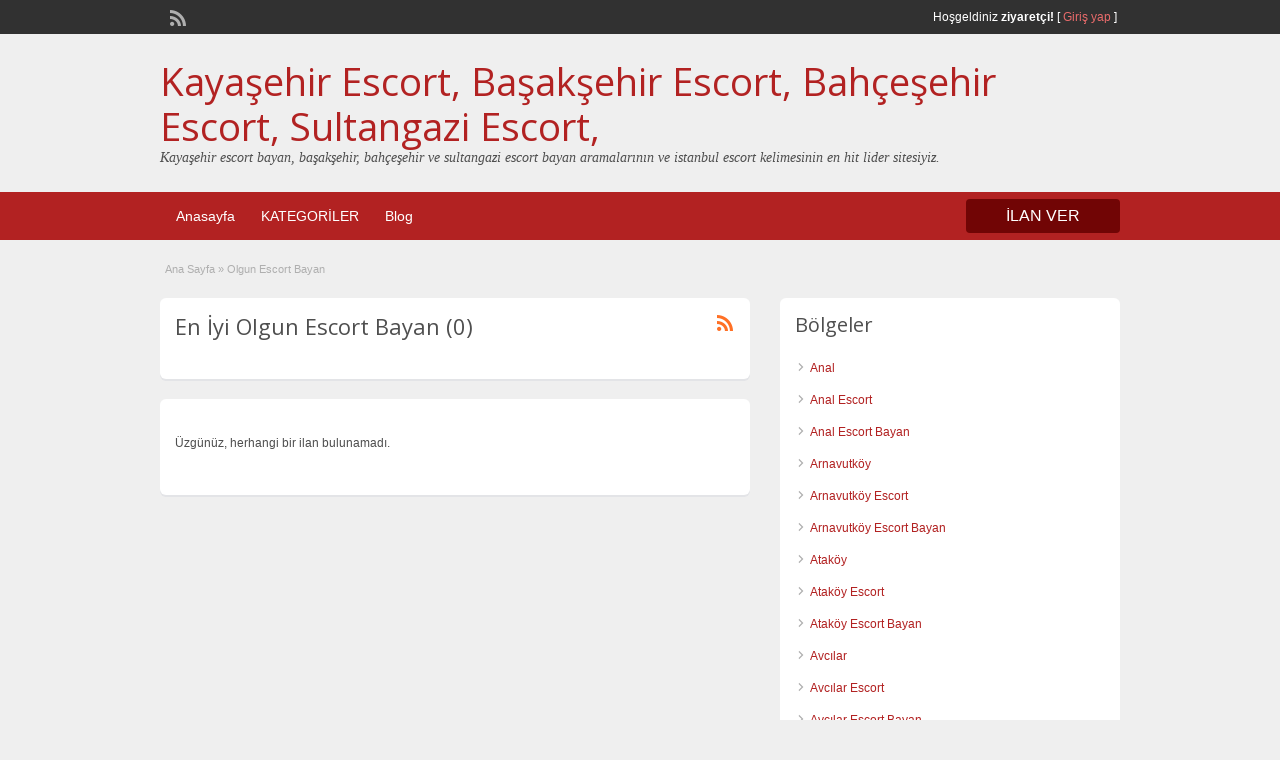

--- FILE ---
content_type: text/html; charset=UTF-8
request_url: http://www.istanbulenphotos.com/escort-kategori/olgun-escort-bayan/
body_size: 8576
content:
<!DOCTYPE html>
<html lang="tr-TR">
<head>
	<meta charset="UTF-8">
	<meta name="viewport" content="width=device-width, initial-scale=1">
	<link rel="profile" href="http://gmpg.org/xfn/11">
	<meta name="google" value="notranslate"/>
    <meta name="robots" content="index, follow" />
	<title>Olgun Escort Bayan | Kayaşehir Escort, Başakşehir Escort, Bahçeşehir Escort, Sultangazi Escort,</title>

	
<!-- All in One SEO Pack 2.6 by Michael Torbert of Semper Fi Web Design[284,326] -->
<!-- /all in one seo pack -->
<link rel='dns-prefetch' href='//fonts.googleapis.com' />
<link rel='dns-prefetch' href='//s.w.org' />
<link rel="alternate" type="application/rss+xml" title="Kayaşehir Escort, Başakşehir Escort, Bahçeşehir Escort, Sultangazi Escort, &raquo; beslemesi" href="http://www.istanbulenphotos.com/feed/" />
<link rel="alternate" type="application/rss+xml" title="Kayaşehir Escort, Başakşehir Escort, Bahçeşehir Escort, Sultangazi Escort, &raquo; yorum beslemesi" href="http://www.istanbulenphotos.com/comments/feed/" />
<link rel="alternate" type="application/rss+xml" title="Kayaşehir Escort, Başakşehir Escort, Bahçeşehir Escort, Sultangazi Escort, &raquo; Olgun Escort Bayan Category beslemesi" href="http://www.istanbulenphotos.com/escort-kategori/olgun-escort-bayan/feed/" />
		<script type="text/javascript">
			window._wpemojiSettings = {"baseUrl":"https:\/\/s.w.org\/images\/core\/emoji\/11\/72x72\/","ext":".png","svgUrl":"https:\/\/s.w.org\/images\/core\/emoji\/11\/svg\/","svgExt":".svg","source":{"concatemoji":"http:\/\/www.istanbulenphotos.com\/wp-includes\/js\/wp-emoji-release.min.js?ver=4.9.26"}};
			!function(e,a,t){var n,r,o,i=a.createElement("canvas"),p=i.getContext&&i.getContext("2d");function s(e,t){var a=String.fromCharCode;p.clearRect(0,0,i.width,i.height),p.fillText(a.apply(this,e),0,0);e=i.toDataURL();return p.clearRect(0,0,i.width,i.height),p.fillText(a.apply(this,t),0,0),e===i.toDataURL()}function c(e){var t=a.createElement("script");t.src=e,t.defer=t.type="text/javascript",a.getElementsByTagName("head")[0].appendChild(t)}for(o=Array("flag","emoji"),t.supports={everything:!0,everythingExceptFlag:!0},r=0;r<o.length;r++)t.supports[o[r]]=function(e){if(!p||!p.fillText)return!1;switch(p.textBaseline="top",p.font="600 32px Arial",e){case"flag":return s([55356,56826,55356,56819],[55356,56826,8203,55356,56819])?!1:!s([55356,57332,56128,56423,56128,56418,56128,56421,56128,56430,56128,56423,56128,56447],[55356,57332,8203,56128,56423,8203,56128,56418,8203,56128,56421,8203,56128,56430,8203,56128,56423,8203,56128,56447]);case"emoji":return!s([55358,56760,9792,65039],[55358,56760,8203,9792,65039])}return!1}(o[r]),t.supports.everything=t.supports.everything&&t.supports[o[r]],"flag"!==o[r]&&(t.supports.everythingExceptFlag=t.supports.everythingExceptFlag&&t.supports[o[r]]);t.supports.everythingExceptFlag=t.supports.everythingExceptFlag&&!t.supports.flag,t.DOMReady=!1,t.readyCallback=function(){t.DOMReady=!0},t.supports.everything||(n=function(){t.readyCallback()},a.addEventListener?(a.addEventListener("DOMContentLoaded",n,!1),e.addEventListener("load",n,!1)):(e.attachEvent("onload",n),a.attachEvent("onreadystatechange",function(){"complete"===a.readyState&&t.readyCallback()})),(n=t.source||{}).concatemoji?c(n.concatemoji):n.wpemoji&&n.twemoji&&(c(n.twemoji),c(n.wpemoji)))}(window,document,window._wpemojiSettings);
		</script>
		<style type="text/css">
img.wp-smiley,
img.emoji {
	display: inline !important;
	border: none !important;
	box-shadow: none !important;
	height: 1em !important;
	width: 1em !important;
	margin: 0 .07em !important;
	vertical-align: -0.1em !important;
	background: none !important;
	padding: 0 !important;
}
</style>
<link rel='stylesheet' id='jquery-ui-style-css'  href='http://www.istanbulenphotos.com/wp-content/themes/classipress/framework/styles/jquery-ui/jquery-ui.min.css?ver=1.11.2' type='text/css' media='all' />
<link rel='stylesheet' id='at-main-css'  href='http://www.istanbulenphotos.com/wp-content/themes/classipress/style.css?ver=3.6.0' type='text/css' media='all' />
<link rel='stylesheet' id='at-color-css'  href='http://www.istanbulenphotos.com/wp-content/themes/classipress/styles/red.css?ver=3.6.0' type='text/css' media='all' />
<!--[if IE 7]>
<link rel='stylesheet' id='at-ie7-css'  href='http://www.istanbulenphotos.com/wp-content/themes/classipress/styles/ie7.css?ver=3.6.0' type='text/css' media='all' />
<![endif]-->
<!--[if IE 8]>
<link rel='stylesheet' id='at-ie8-css'  href='http://www.istanbulenphotos.com/wp-content/themes/classipress/styles/ie8.css?ver=3.6.0' type='text/css' media='all' />
<![endif]-->
<link rel='stylesheet' id='dashicons-css'  href='http://www.istanbulenphotos.com/wp-includes/css/dashicons.min.css?ver=4.9.26' type='text/css' media='all' />
<link rel='stylesheet' id='open-sans-css'  href='https://fonts.googleapis.com/css?family=Open+Sans%3A300italic%2C400italic%2C600italic%2C300%2C400%2C600&#038;subset=latin%2Clatin-ext&#038;ver=4.9.26' type='text/css' media='all' />
<script type='text/javascript'>
/* <![CDATA[ */
var AppThemes = {"ajaxurl":"\/wp-admin\/admin-ajax.php","current_url":"http:\/\/www.istanbulenphotos.com\/escort-kategori\/olgun-escort-bayan\/"};
/* ]]> */
</script>
<script type='text/javascript' src='http://www.istanbulenphotos.com/wp-includes/js/jquery/jquery.js?ver=1.12.4'></script>
<script type='text/javascript' src='http://www.istanbulenphotos.com/wp-includes/js/jquery/jquery-migrate.min.js?ver=1.4.1'></script>
<script type='text/javascript' src='http://www.istanbulenphotos.com/wp-content/themes/classipress/includes/js/tinynav.min.js?ver=1.1'></script>
<script type='text/javascript' src='http://www.istanbulenphotos.com/wp-content/themes/classipress/theme-framework/js/footable/jquery.footable.min.js?ver=2.0.3'></script>
<script type='text/javascript'>
/* <![CDATA[ */
var classipress_params = {"appTaxTag":"ad_tag","require_images":"","ad_parent_posting":"yes","ad_currency":"$","currency_position":"left","home_url":"http:\/\/www.istanbulenphotos.com\/","ajax_url":"\/wp-admin\/admin-ajax.php","nonce":"b488144871","text_processing":"\u0130\u015fleniyor...","text_require_images":"Please upload at least one image.","text_before_delete_ad":"Bu ilan\u0131 silmek istedi\u011finize emin misiniz?","text_mobile_navigation":"Y\u00f6n","loader":"http:\/\/www.istanbulenphotos.com\/wp-content\/themes\/classipress\/images\/loader.gif","listing_id":"0"};
/* ]]> */
</script>
<script type='text/javascript' src='http://www.istanbulenphotos.com/wp-content/themes/classipress/includes/js/theme-scripts.min.js?ver=3.6.0'></script>
<link rel='https://api.w.org/' href='http://www.istanbulenphotos.com/wp-json/' />
<link rel="EditURI" type="application/rsd+xml" title="RSD" href="http://www.istanbulenphotos.com/xmlrpc.php?rsd" />
<link rel="wlwmanifest" type="application/wlwmanifest+xml" href="http://www.istanbulenphotos.com/wp-includes/wlwmanifest.xml" /> 
<meta name="generator" content="WordPress 4.9.26" />
<link rel="shortcut icon" href="http://www.istanbulenphotos.com/wp-content/themes/classipress/images/favicon.ico" />

	<meta name="generator" content="ClassiPress 3.6.0" />
<link rel="alternate" type="application/rss+xml" title="RSS 2.0" href="http://www.istanbulenphotos.com/feed/?post_type=ad_listing">
<meta property="og:type" content="website" />
<meta property="og:locale" content="tr_TR" />
<meta property="og:site_name" content="Kayaşehir Escort, Başakşehir Escort, Bahçeşehir Escort, Sultangazi Escort," />
<meta property="og:image" content="http://www.istanbulenphotos.com/wp-content/themes/classipress/images/cp_logo_black.png" />
<meta property="og:url" content="http://www.istanbulenphotos.com/escort-kategori/olgun-escort-bayan/" />
<meta property="og:title" content="Olgun Escort Bayan" />
	<style type="text/css" id="cp-header-css">
			#logo h1 a,
		#logo h1 a:hover,
		#logo .description {
			color: ##666666;
		}
		
	</style>
	
    <style type="text/css">

		
					.content a:not(.cp-fixed-color):not(.selectBox) { color: #b22222; }
			#easyTooltip { background: #b22222; }
			.tags span { background: #b22222; }
			span.colour { color: #b22222; }
			.tags span:before { border-color: transparent #b22222 transparent transparent; }
		
					.header_top { background: #313131;  }
		
					.header_top .header_top_res p a { color: #e86b6b; }
		
					.header_top .header_top_res p { color: #ffffff;  }
		
		
					.header_menu, .footer_menu { background: #b22222; }
			ol.progtrckr li.progtrckr-done, ol.progtrckr li.progtrckr-todo { border-bottom-color: #b22222; }
		
					.btn_orange, .pages a, .pages span, .btn-topsearch, .tab-dashboard ul.tabnavig li a, .tab-dashboard ul.tabnavig li a.selected, .reports_form input[type="submit"] { color: #ffffff; }
		
					.btn_orange, .pages a, .pages span, .btn-topsearch,	.reports_form input[type="submit"] { background: #710505; }
			.tab-dashboard ul.tabnavig li a.selected { border-bottom: 1px solid #710505;background: #710505; }
			.tab-dashboard ul.tabnavig li a { background:  rgba(113, 5, 5, 0.6) ; }
			ol.progtrckr li.progtrckr-done:before { background: #710505; }
		
					.footer { background: #313131; }
		
					.footer_main_res div.column { color: #d05959; }
		
					.footer_main_res div.column h1, .footer_main_res div.column h2, .footer_main_res div.column h3 { color: #ffffff; }
		
					.footer_main_res div.column a, .footer_main_res div.column ul li a { color: #d07373; }
		
					.footer_main_res { width: 940px; }
			@media screen and (max-width: 860px) {
				.footer_main_res {
					width: 100%;
					overflow: hidden;
				}
				#footer .inner {
					float: left;
					width: 95%;
				}
			}
		
					.footer_main_res div.column { width: 200px; }
			@media screen and (max-width: 860px) {
				.footer_main_res div.column {
					float: left;
					width: 95%;
				}
			}
		
	</style>
</head>

<body class="archive tax-ad_cat term-olgun-escort-bayan term-145">

	
	<div class="container">

		
				
<div class="header">

	<div class="header_top">

		<div class="header_top_res">

			<p>
				
			Hoşgeldiniz <strong>ziyaretçi!</strong> [

			
			<a href="http://www.istanbulenphotos.com/login/">Giriş yap</a> ]&nbsp;

		
				<a href="http://www.istanbulenphotos.com/feed/?post_type=ad_listing" class="dashicons-before srvicon rss-icon" target="_blank" title="RSS Akışı"></a>

				
							</p>

		</div><!-- /header_top_res -->

	</div><!-- /header_top -->


	<div class="header_main">

		<div class="header_main_bg">

			<div class="header_main_res">

				<div id="logo">

											<h1 class="site-title">
							<a href="http://www.istanbulenphotos.com/" title="Kayaşehir Escort, Başakşehir Escort, Bahçeşehir Escort, Sultangazi Escort," rel="home">
								Kayaşehir Escort, Başakşehir Escort, Bahçeşehir Escort, Sultangazi Escort,							</a>
						</h1>
																<div class="description">Kayaşehir escort bayan, başakşehir, bahçeşehir ve sultangazi escort bayan aramalarının ve istanbul escort kelimesinin en hit lider sitesiyiz.</div>
					
				</div><!-- /logo -->

				<div class="adblock">
									</div><!-- /adblock -->

				<div class="clr"></div>

			</div><!-- /header_main_res -->

		</div><!-- /header_main_bg -->

	</div><!-- /header_main -->


	<div class="header_menu">

		<div class="header_menu_res">

			<ul id="menu-header" class="menu"><li id="menu-item-24" class="menu-item menu-item-type-custom menu-item-object-custom menu-item-home menu-item-24"><a href="http://www.istanbulenphotos.com/">Anasayfa</a></li>
<li id="menu-item-25" class="menu-item menu-item-type-post_type menu-item-object-page menu-item-25"><a href="http://www.istanbulenphotos.com/categories/">KATEGORİLER</a><div class="adv_categories" id="adv_categories"><div class="catcol first"><ul class="maincat-list"><li class="maincat cat-item-121"><a href="http://www.istanbulenphotos.com/escort-kategori/anal/" title="">Anal</a>  </li>
<li class="maincat cat-item-120"><a href="http://www.istanbulenphotos.com/escort-kategori/anal-escort/" title="">Anal Escort</a>  </li>
<li class="maincat cat-item-122"><a href="http://www.istanbulenphotos.com/escort-kategori/anal-escort-bayan/" title="">Anal Escort Bayan</a>  </li>
<li class="maincat cat-item-9"><a href="http://www.istanbulenphotos.com/escort-kategori/arnavutkoy/" title="">Arnavutköy</a>  </li>
<li class="maincat cat-item-2"><a href="http://www.istanbulenphotos.com/escort-kategori/arnavutkoy-escort/" title="">Arnavutköy Escort</a>  </li>
<li class="maincat cat-item-8"><a href="http://www.istanbulenphotos.com/escort-kategori/arnavutkoy-escort-bayan/" title="">Arnavutköy Escort Bayan</a>  </li>
<li class="maincat cat-item-124"><a href="http://www.istanbulenphotos.com/escort-kategori/atakoy/" title="">Ataköy</a>  </li>
<li class="maincat cat-item-125"><a href="http://www.istanbulenphotos.com/escort-kategori/atakoy-escort/" title="">Ataköy Escort</a>  </li>
<li class="maincat cat-item-127"><a href="http://www.istanbulenphotos.com/escort-kategori/atakoy-escort-bayan/" title="">Ataköy Escort Bayan</a>  </li>
<li class="maincat cat-item-11"><a href="http://www.istanbulenphotos.com/escort-kategori/avcilar/" title="">Avcılar</a>  </li>
<li class="maincat cat-item-12"><a href="http://www.istanbulenphotos.com/escort-kategori/avcilar-escort/" title="">Avcılar Escort</a>  </li>
<li class="maincat cat-item-14"><a href="http://www.istanbulenphotos.com/escort-kategori/avcilar-escort-bayan/" title="">Avcılar Escort Bayan</a>  </li>
<li class="maincat cat-item-15"><a href="http://www.istanbulenphotos.com/escort-kategori/avcilar-eskort/" title="">Avcılar Eskort</a>  </li>
<li class="maincat cat-item-115"><a href="http://www.istanbulenphotos.com/escort-kategori/avrupa-yakasi/" title="">Avrupa Yakası</a>  </li>
<li class="maincat cat-item-112"><a href="http://www.istanbulenphotos.com/escort-kategori/avrupa-yakasi-escort/" title="">Avrupa Yakası Escort</a>  </li>
<li class="maincat cat-item-114"><a href="http://www.istanbulenphotos.com/escort-kategori/avrupa-yakasi-escort-bayan/" title="">Avrupa Yakası Escort Bayan</a>  </li>
<li class="maincat cat-item-20"><a href="http://www.istanbulenphotos.com/escort-kategori/bagcilar/" title="">Bağcılar</a>  </li>
<li class="maincat cat-item-17"><a href="http://www.istanbulenphotos.com/escort-kategori/bagcilar-escort/" title="">Bağcılar Escort</a>  </li>
<li class="maincat cat-item-19"><a href="http://www.istanbulenphotos.com/escort-kategori/bagcilar-escort-bayan/" title="">Bağcılar Escort Bayan</a>  </li>
<li class="maincat cat-item-24"><a href="http://www.istanbulenphotos.com/escort-kategori/bahcelievler/" title="">Bahçelievler</a>  </li>
<li class="maincat cat-item-21"><a href="http://www.istanbulenphotos.com/escort-kategori/bahcelievler-escort/" title="">Bahçelievler Escort</a>  </li>
<li class="maincat cat-item-22"><a href="http://www.istanbulenphotos.com/escort-kategori/bahcelievler-escort-bayan/" title="">Bahçelievler Escort Bayan</a>  </li>
<li class="maincat cat-item-83"><a href="http://www.istanbulenphotos.com/escort-kategori/bahcesehir/" title="">Bahçeşehir</a>  </li>
<li class="maincat cat-item-85"><a href="http://www.istanbulenphotos.com/escort-kategori/bahcesehir-escort/" title="">Bahçeşehir Escort</a>  </li>
<li class="maincat cat-item-86"><a href="http://www.istanbulenphotos.com/escort-kategori/bahcesehir-escort-bayan/" title="">Bahçeşehir Escort Bayan</a>  </li>
<li class="maincat cat-item-25"><a href="http://www.istanbulenphotos.com/escort-kategori/bakirkoy/" title="">Bakırköy</a>  </li>
<li class="maincat cat-item-26"><a href="http://www.istanbulenphotos.com/escort-kategori/bakirkoy-escort/" title="">Bakırköy Escort</a>  </li>
<li class="maincat cat-item-27"><a href="http://www.istanbulenphotos.com/escort-kategori/bakirkoy-escort-bayan/" title="">Bakırköy Escort Bayan</a>  </li>
<li class="maincat cat-item-31"><a href="http://www.istanbulenphotos.com/escort-kategori/basaksehir/" title="">Başakşehir</a>  </li>
<li class="maincat cat-item-30"><a href="http://www.istanbulenphotos.com/escort-kategori/basaksehir-escort/" title="">Başakşehir Escort</a>  </li>
<li class="maincat cat-item-32"><a href="http://www.istanbulenphotos.com/escort-kategori/basaksehir-escort-bayan/" title="">Başakşehir Escort Bayan</a>  </li>
<li class="maincat cat-item-33"><a href="http://www.istanbulenphotos.com/escort-kategori/bayrampasa/" title="">Bayrampaşa</a>  </li>
<li class="maincat cat-item-35"><a href="http://www.istanbulenphotos.com/escort-kategori/bayrampasa-escort/" title="">Bayrampaşa Escort</a>  </li>
<li class="maincat cat-item-36"><a href="http://www.istanbulenphotos.com/escort-kategori/bayrampasa-escort-bayan/" title="">Bayrampaşa Escort Bayan</a>  </li>
<li class="maincat cat-item-37"><a href="http://www.istanbulenphotos.com/escort-kategori/besiktas/" title="">Beşiktaş</a>  </li>
<li class="maincat cat-item-40"><a href="http://www.istanbulenphotos.com/escort-kategori/besiktas-escort/" title="">Beşiktaş Escort</a>  </li>
<li class="maincat cat-item-39"><a href="http://www.istanbulenphotos.com/escort-kategori/besiktas-escort-bayan/" title="">Beşiktaş Escort Bayan</a>  </li>
<li class="maincat cat-item-41"><a href="http://www.istanbulenphotos.com/escort-kategori/beylikduzu/" title="">Beylikdüzü</a>  </li>
<li class="maincat cat-item-44"><a href="http://www.istanbulenphotos.com/escort-kategori/beylikduzu-escort/" title="">Beylikdüzü Escort</a>  </li>
<li class="maincat cat-item-43"><a href="http://www.istanbulenphotos.com/escort-kategori/beylikduzu-escort-bayan/" title="">Beylikdüzü Escort Bayan</a>  </li>
<li class="maincat cat-item-45"><a href="http://www.istanbulenphotos.com/escort-kategori/beyoglu/" title="">Beyoğlu</a>  </li>
<li class="maincat cat-item-46"><a href="http://www.istanbulenphotos.com/escort-kategori/beyoglu-escort/" title="">Beyoğlu Escort</a>  </li>
<li class="maincat cat-item-48"><a href="http://www.istanbulenphotos.com/escort-kategori/beyoglu-escort-bayan/" title="">Beyoğlu Escort Bayan</a>  </li>
<li class="maincat cat-item-53"><a href="http://www.istanbulenphotos.com/escort-kategori/buyukcekmece/" title="">Büyükçekmece</a>  </li>
<li class="maincat cat-item-55"><a href="http://www.istanbulenphotos.com/escort-kategori/buyukcekmece-escort/" title="">Büyükçekmece Escort</a>  </li>
<li class="maincat cat-item-56"><a href="http://www.istanbulenphotos.com/escort-kategori/buyukcekmece-escort-bayan/" title="">Büyükçekmece Escort Bayan</a>  </li>
<li class="maincat cat-item-65"><a href="http://www.istanbulenphotos.com/escort-kategori/capa/" title="">Çapa</a>  </li>
<li class="maincat cat-item-66"><a href="http://www.istanbulenphotos.com/escort-kategori/capa-escort/" title="">Çapa Escort</a>  </li>
<li class="maincat cat-item-68"><a href="http://www.istanbulenphotos.com/escort-kategori/capa-escort-bayan/" title="">Çapa Escort Bayan</a>  </li>
<li class="maincat cat-item-123"><a href="http://www.istanbulenphotos.com/escort-kategori/escort-anal/" title="">Escort Anal</a>  </li>
<li class="maincat cat-item-10"><a href="http://www.istanbulenphotos.com/escort-kategori/escort-arnavutkoy/" title="">Escort Arnavutköy</a>  </li>
</ul>
</div><!-- /catcol -->
<div class="catcol"><ul class="maincat-list"><li class="maincat cat-item-126"><a href="http://www.istanbulenphotos.com/escort-kategori/escort-atakoy/" title="">Escort Ataköy</a>  </li>
<li class="maincat cat-item-13"><a href="http://www.istanbulenphotos.com/escort-kategori/escort-avcilar/" title="">Escort Avcılar</a>  </li>
<li class="maincat cat-item-113"><a href="http://www.istanbulenphotos.com/escort-kategori/escort-avrupa-yakasi/" title="">Escort Avrupa Yakası</a>  </li>
<li class="maincat cat-item-18"><a href="http://www.istanbulenphotos.com/escort-kategori/escort-bagcilar/" title="">Escort Bağcılar</a>  </li>
<li class="maincat cat-item-23"><a href="http://www.istanbulenphotos.com/escort-kategori/escort-bahcelievler/" title="">Escort Bahçelievler</a>  </li>
<li class="maincat cat-item-84"><a href="http://www.istanbulenphotos.com/escort-kategori/escort-bahcesehir/" title="">Escort Bahçeşehir</a>  </li>
<li class="maincat cat-item-28"><a href="http://www.istanbulenphotos.com/escort-kategori/escort-bakirkoy/" title="">Escort Bakırköy</a>  </li>
<li class="maincat cat-item-29"><a href="http://www.istanbulenphotos.com/escort-kategori/escort-basaksehir/" title="">Escort Başakşehir</a>  </li>
<li class="maincat cat-item-16"><a href="http://www.istanbulenphotos.com/escort-kategori/escort-bayan/" title="">Escort bayan</a>  </li>
<li class="maincat cat-item-152"><a href="http://www.istanbulenphotos.com/escort-kategori/escort-bayanlar/" title="">Escort Bayanlar</a>  </li>
<li class="maincat cat-item-34"><a href="http://www.istanbulenphotos.com/escort-kategori/escort-bayrampasa/" title="">Escort Bayrampaşa</a>  </li>
<li class="maincat cat-item-38"><a href="http://www.istanbulenphotos.com/escort-kategori/escort-besiktas/" title="">Escort Beşiktaş</a>  </li>
<li class="maincat cat-item-42"><a href="http://www.istanbulenphotos.com/escort-kategori/escort-beylikduzu/" title="">Escort Beylikdüzü</a>  </li>
<li class="maincat cat-item-47"><a href="http://www.istanbulenphotos.com/escort-kategori/escort-beyoglu/" title="">Escort Beyoğlu</a>  </li>
<li class="maincat cat-item-54"><a href="http://www.istanbulenphotos.com/escort-kategori/escort-buyukcekmece/" title="">Escort Büyükçekmece</a>  </li>
<li class="maincat cat-item-67"><a href="http://www.istanbulenphotos.com/escort-kategori/escort-capa/" title="">Escort Çapa</a>  </li>
<li class="maincat cat-item-59"><a href="http://www.istanbulenphotos.com/escort-kategori/escort-esenyurt/" title="">Escort Esenyurt</a>  </li>
<li class="maincat cat-item-62"><a href="http://www.istanbulenphotos.com/escort-kategori/escort-fatih/" title="">Escort Fatih</a>  </li>
<li class="maincat cat-item-71"><a href="http://www.istanbulenphotos.com/escort-kategori/escort-findikzade/" title="">Escort Fındıkzade</a>  </li>
<li class="maincat cat-item-105"><a href="http://www.istanbulenphotos.com/escort-kategori/escort-halkali/" title="">Escort Halkalı</a>  </li>
<li class="maincat cat-item-118"><a href="http://www.istanbulenphotos.com/escort-kategori/escort-istanbul/" title="">Escort İstanbul</a>  </li>
<li class="maincat cat-item-81"><a href="http://www.istanbulenphotos.com/escort-kategori/escort-kayasehir/" title="">Escort Kayaşehir</a>  </li>
<li class="maincat cat-item-132"><a href="http://www.istanbulenphotos.com/escort-kategori/escort-lezbiyen/" title="">Escort Lezbiyen</a>  </li>
<li class="maincat cat-item-97"><a href="http://www.istanbulenphotos.com/escort-kategori/escort-mecidiyekoy/" title="">Escort Mecidiyeköy</a>  </li>
<li class="maincat cat-item-136"><a href="http://www.istanbulenphotos.com/escort-kategori/escort-merter/" title="">Escort Merter</a>  </li>
<li class="maincat cat-item-93"><a href="http://www.istanbulenphotos.com/escort-kategori/escort-nisantasi/" title="">Escort Nişantaşı</a>  </li>
<li class="maincat cat-item-146"><a href="http://www.istanbulenphotos.com/escort-kategori/escort-olgun/" title="">Escort Olgun</a>  </li>
<li class="maincat cat-item-77"><a href="http://www.istanbulenphotos.com/escort-kategori/escort-rus/" title="">Escort Rus</a>  </li>
<li class="maincat cat-item-321"><a href="http://www.istanbulenphotos.com/escort-kategori/escort-sirinevler/" title="">Escort Şirinevler</a>  </li>
<li class="maincat cat-item-101"><a href="http://www.istanbulenphotos.com/escort-kategori/escort-sisli/" title="">Escort Şişli</a>  </li>
<li class="maincat cat-item-89"><a href="http://www.istanbulenphotos.com/escort-kategori/escort-sultangazi/" title="">Escort Sultangazi</a>  </li>
<li class="maincat cat-item-155"><a href="http://www.istanbulenphotos.com/escort-kategori/escort-suriyeli/" title="">Escort Suriyeli</a>  </li>
<li class="maincat cat-item-51"><a href="http://www.istanbulenphotos.com/escort-kategori/escort-taksim/" title="">Escort Taksim</a>  </li>
<li class="maincat cat-item-141"><a href="http://www.istanbulenphotos.com/escort-kategori/escort-yasli/" title="">Escort Yaşlı</a>  </li>
<li class="maincat cat-item-57"><a href="http://www.istanbulenphotos.com/escort-kategori/esenyurt/" title="">Esenyurt</a>  </li>
<li class="maincat cat-item-58"><a href="http://www.istanbulenphotos.com/escort-kategori/esenyurt-escort/" title="">Esenyurt Escort</a>  </li>
<li class="maincat cat-item-60"><a href="http://www.istanbulenphotos.com/escort-kategori/esenyurt-escort-bayan/" title="">Esenyurt Escort Bayan</a>  </li>
<li class="maincat cat-item-61"><a href="http://www.istanbulenphotos.com/escort-kategori/fatih/" title="">Fatih</a>  </li>
<li class="maincat cat-item-64"><a href="http://www.istanbulenphotos.com/escort-kategori/fatih-escort/" title="">Fatih Escort</a>  </li>
<li class="maincat cat-item-63"><a href="http://www.istanbulenphotos.com/escort-kategori/fatih-escort-bayan/" title="">Fatih Escort bayan</a>  </li>
<li class="maincat cat-item-69"><a href="http://www.istanbulenphotos.com/escort-kategori/findikzade/" title="">Fındıkzade</a>  </li>
<li class="maincat cat-item-70"><a href="http://www.istanbulenphotos.com/escort-kategori/findikzade-escort/" title="">Fındıkzade Escort</a>  </li>
<li class="maincat cat-item-72"><a href="http://www.istanbulenphotos.com/escort-kategori/findikzade-escort-bayan/" title="">Fındıkzade Escort Bayan</a>  </li>
<li class="maincat cat-item-103"><a href="http://www.istanbulenphotos.com/escort-kategori/halkali/" title="">Halkalı</a>  </li>
<li class="maincat cat-item-104"><a href="http://www.istanbulenphotos.com/escort-kategori/halkali-escort/" title="">Halkalı Escort</a>  </li>
<li class="maincat cat-item-106"><a href="http://www.istanbulenphotos.com/escort-kategori/halkali-escort-bayan/" title="">Halkalı Escort Bayan</a>  </li>
<li class="maincat cat-item-129"><a href="http://www.istanbulenphotos.com/escort-kategori/ikitelli/" title="">İkitelli</a>  </li>
<li class="maincat cat-item-128"><a href="http://www.istanbulenphotos.com/escort-kategori/ikitelli-escort/" title="">İkitelli Escort</a>  </li>
<li class="maincat cat-item-116"><a href="http://www.istanbulenphotos.com/escort-kategori/istanbul/" title="">İstanbul</a>  </li>
<li class="maincat cat-item-117"><a href="http://www.istanbulenphotos.com/escort-kategori/istanbul-escort/" title="">İstanbul Escort</a>  </li>
<li class="maincat cat-item-119"><a href="http://www.istanbulenphotos.com/escort-kategori/istanbul-escort-bayan/" title="">İstanbul Escort Bayan</a>  </li>
</ul>
</div><!-- /catcol -->
<div class="catcol"><ul class="maincat-list"><li class="maincat cat-item-79"><a href="http://www.istanbulenphotos.com/escort-kategori/kayasehir/" title="">Kayaşehir</a>  </li>
<li class="maincat cat-item-80"><a href="http://www.istanbulenphotos.com/escort-kategori/kayasehir-escort/" title="">Kayaşehir Escort</a>  </li>
<li class="maincat cat-item-82"><a href="http://www.istanbulenphotos.com/escort-kategori/kayasehir-escort-bayan/" title="">Kayaşehir Escort bayan</a>  </li>
<li class="maincat cat-item-130"><a href="http://www.istanbulenphotos.com/escort-kategori/lezbiyen/" title="">Lezbiyen</a>  </li>
<li class="maincat cat-item-131"><a href="http://www.istanbulenphotos.com/escort-kategori/lezbiyen-escort/" title="">Lezbiyen Escort</a>  </li>
<li class="maincat cat-item-137"><a href="http://www.istanbulenphotos.com/escort-kategori/masoz/" title="">Masöz</a>  </li>
<li class="maincat cat-item-138"><a href="http://www.istanbulenphotos.com/escort-kategori/masoz-escort/" title="">Masöz Escort</a>  </li>
<li class="maincat cat-item-139"><a href="http://www.istanbulenphotos.com/escort-kategori/masoz-escort-bayan/" title="">Masöz Escort Bayan</a>  </li>
<li class="maincat cat-item-73"><a href="http://www.istanbulenphotos.com/escort-kategori/mature/" title="">Mature</a>  </li>
<li class="maincat cat-item-74"><a href="http://www.istanbulenphotos.com/escort-kategori/mature-escort/" title="">Mature Escort</a>  </li>
<li class="maincat cat-item-95"><a href="http://www.istanbulenphotos.com/escort-kategori/mecidiyekoy/" title="">Mecidiyeköy</a>  </li>
<li class="maincat cat-item-96"><a href="http://www.istanbulenphotos.com/escort-kategori/mecidiyekoy-escort/" title="">Mecidiyeköy Escort</a>  </li>
<li class="maincat cat-item-98"><a href="http://www.istanbulenphotos.com/escort-kategori/mecidiyekoy-escort-bayan/" title="">Mecidiyeköy Escort Bayan</a>  </li>
<li class="maincat cat-item-133"><a href="http://www.istanbulenphotos.com/escort-kategori/merter/" title="">Merter</a>  </li>
<li class="maincat cat-item-134"><a href="http://www.istanbulenphotos.com/escort-kategori/merter-escort/" title="">Merter Escort</a>  </li>
<li class="maincat cat-item-135"><a href="http://www.istanbulenphotos.com/escort-kategori/merter-escort-bayan/" title="">Merter Escort Bayan</a>  </li>
<li class="maincat cat-item-91"><a href="http://www.istanbulenphotos.com/escort-kategori/nisantasi/" title="">Nişantaşı</a>  </li>
<li class="maincat cat-item-92"><a href="http://www.istanbulenphotos.com/escort-kategori/nisantasi-escort/" title="">Nişantaşı Escort</a>  </li>
<li class="maincat cat-item-94"><a href="http://www.istanbulenphotos.com/escort-kategori/nisantasi-escort-bayan/" title="">Nişantaşı Escort Bayan</a>  </li>
<li class="maincat cat-item-143"><a href="http://www.istanbulenphotos.com/escort-kategori/olgun/" title="">Olgun</a>  </li>
<li class="maincat cat-item-144"><a href="http://www.istanbulenphotos.com/escort-kategori/olgun-escort/" title="">Olgun Escort</a>  </li>
<li class="maincat cat-item-145"><a href="http://www.istanbulenphotos.com/escort-kategori/olgun-escort-bayan/" title="">Olgun Escort Bayan</a>  </li>
<li class="maincat cat-item-111"><a href="http://www.istanbulenphotos.com/escort-kategori/otele-gelen-escort/" title="">Otele Gelen Escort</a>  </li>
<li class="maincat cat-item-75"><a href="http://www.istanbulenphotos.com/escort-kategori/rus/" title="">Rus</a>  </li>
<li class="maincat cat-item-76"><a href="http://www.istanbulenphotos.com/escort-kategori/rus-escort/" title="">Rus Escort</a>  </li>
<li class="maincat cat-item-78"><a href="http://www.istanbulenphotos.com/escort-kategori/rus-escort-bayan/" title="">Rus Escort Bayan</a>  </li>
<li class="maincat cat-item-320"><a href="http://www.istanbulenphotos.com/escort-kategori/sirinevler-escort/" title="">Şirinevler Escort</a>  </li>
<li class="maincat cat-item-99"><a href="http://www.istanbulenphotos.com/escort-kategori/sisli/" title="">Şişli</a>  </li>
<li class="maincat cat-item-100"><a href="http://www.istanbulenphotos.com/escort-kategori/sisli-escort/" title="">Şişli Escort</a>  </li>
<li class="maincat cat-item-102"><a href="http://www.istanbulenphotos.com/escort-kategori/sisli-escort-bayan/" title="">Şişli Escort Bayan</a>  </li>
<li class="maincat cat-item-87"><a href="http://www.istanbulenphotos.com/escort-kategori/sultangazi/" title="">Sultangazi</a>  </li>
<li class="maincat cat-item-88"><a href="http://www.istanbulenphotos.com/escort-kategori/sultangazi-escort/" title="">Sultangazi Escort</a>  </li>
<li class="maincat cat-item-90"><a href="http://www.istanbulenphotos.com/escort-kategori/sultangazi-escort-bayan/" title="">Sultangazi Escort Bayan</a>  </li>
<li class="maincat cat-item-153"><a href="http://www.istanbulenphotos.com/escort-kategori/suriyeli/" title="">Suriyeli</a>  </li>
<li class="maincat cat-item-154"><a href="http://www.istanbulenphotos.com/escort-kategori/suriyeli-escort/" title="">Suriyeli Escort</a>  </li>
<li class="maincat cat-item-156"><a href="http://www.istanbulenphotos.com/escort-kategori/suriyeli-escort-bayan/" title="">Suriyeli Escort Bayan</a>  </li>
<li class="maincat cat-item-49"><a href="http://www.istanbulenphotos.com/escort-kategori/taksim/" title="">Taksim</a>  </li>
<li class="maincat cat-item-50"><a href="http://www.istanbulenphotos.com/escort-kategori/taksim-escort/" title="">Taksim Escort</a>  </li>
<li class="maincat cat-item-52"><a href="http://www.istanbulenphotos.com/escort-kategori/taksim-escort-bayan/" title="">Taksim Escort Bayan</a>  </li>
<li class="maincat cat-item-149"><a href="http://www.istanbulenphotos.com/escort-kategori/tesetturlu/" title="">Tesettürlü</a>  </li>
<li class="maincat cat-item-150"><a href="http://www.istanbulenphotos.com/escort-kategori/tesetturlu-escort/" title="">Tesettürlü Escort</a>  </li>
<li class="maincat cat-item-147"><a href="http://www.istanbulenphotos.com/escort-kategori/turbanli/" title="">Türbanlı</a>  </li>
<li class="maincat cat-item-148"><a href="http://www.istanbulenphotos.com/escort-kategori/turbanli-escort/" title="">Türbanlı Escort</a>  </li>
<li class="maincat cat-item-151"><a href="http://www.istanbulenphotos.com/escort-kategori/ucuz-escort/" title="">Ucuz Escort</a>  </li>
<li class="maincat cat-item-109"><a href="http://www.istanbulenphotos.com/escort-kategori/vip-escort/" title="">Vip Escort</a>  </li>
<li class="maincat cat-item-110"><a href="http://www.istanbulenphotos.com/escort-kategori/vip-escort-bayan/" title="">Vip Escort Bayan</a>  </li>
<li class="maincat cat-item-142"><a href="http://www.istanbulenphotos.com/escort-kategori/yasli/" title="">Yaşlı</a>  </li>
<li class="maincat cat-item-140"><a href="http://www.istanbulenphotos.com/escort-kategori/yasli-escort/" title="">Yaşlı Escort</a>  </li>
<li class="maincat cat-item-107"><a href="http://www.istanbulenphotos.com/escort-kategori/zenci-escort/" title="">Zenci Escort</a>  </li>
<li class="maincat cat-item-108"><a href="http://www.istanbulenphotos.com/escort-kategori/zenci-escort-bayan/" title="">Zenci Escort Bayan</a>  </li>
</ul>
</div><!-- /catcol -->
</div></li>
<li id="menu-item-26" class="menu-item menu-item-type-post_type menu-item-object-page current_page_parent menu-item-26"><a href="http://www.istanbulenphotos.com/blog/">Blog</a></li>
</ul>
			<a href="http://www.istanbulenphotos.com/create-listing/" class="obtn btn_orange">İLAN VER</a>

			<div class="clr"></div>

		</div><!-- /header_menu_res -->

	</div><!-- /header_menu -->

</div><!-- /header -->
		
		

	

		

<div class="content">

	<div class="content_botbg">

		<div class="content_res">

			<div id="breadcrumb"><div id="crumbs">
		<div class="breadcrumb-trail breadcrumbs" itemprop="breadcrumb"><span class="trail-begin"><a href="http://www.istanbulenphotos.com" title="Kayaşehir Escort, Başakşehir Escort, Bahçeşehir Escort, Sultangazi Escort," rel="home">Ana Sayfa</a></span>
			 <span class="sep">&raquo;</span> <span class="trail-end">Olgun Escort Bayan</span>
		</div></div></div>

			<!-- left block -->
			<div class="content_left">

				
				<div class="shadowblock_out">

					<div class="shadowblock">

						<div id="catrss" class="catrss"><a class="dashicons-before catrss" href="http://www.istanbulenphotos.com/escort-kategori/olgun-escort-bayan/feed/" title="http://Olgun%20Escort%20Bayan%20RSS%20Bildirimleri"></a></div>
						<h1 class="single dotted">En İyi Olgun Escort Bayan (0)</h1>

						<p></p>

					</div><!-- /shadowblock -->

				</div><!-- /shadowblock_out -->


				


		<div class="shadowblock_out">

		<div class="shadowblock">

			<div class="pad10"></div>

			<p class="not-found">Üzgünüz, herhangi bir ilan bulunamadı.</p>

			<div class="pad10"></div>

		</div><!-- /shadowblock -->

	</div><!-- /shadowblock_out -->





			</div><!-- /content_left -->


			
<div class="content_right">


	
	
	<div class="shadowblock_out widget-ad-categories" id="widget-ad-categories-2"><div class="shadowblock"><h2 class="dotted">Bölgeler</h2><div class="recordfromblog"><ul>	<li class="cat-item cat-item-121"><a href="http://www.istanbulenphotos.com/escort-kategori/anal/" >Anal</a>
</li>
	<li class="cat-item cat-item-120"><a href="http://www.istanbulenphotos.com/escort-kategori/anal-escort/" >Anal Escort</a>
</li>
	<li class="cat-item cat-item-122"><a href="http://www.istanbulenphotos.com/escort-kategori/anal-escort-bayan/" >Anal Escort Bayan</a>
</li>
	<li class="cat-item cat-item-9"><a href="http://www.istanbulenphotos.com/escort-kategori/arnavutkoy/" >Arnavutköy</a>
</li>
	<li class="cat-item cat-item-2"><a href="http://www.istanbulenphotos.com/escort-kategori/arnavutkoy-escort/" >Arnavutköy Escort</a>
</li>
	<li class="cat-item cat-item-8"><a href="http://www.istanbulenphotos.com/escort-kategori/arnavutkoy-escort-bayan/" >Arnavutköy Escort Bayan</a>
</li>
	<li class="cat-item cat-item-124"><a href="http://www.istanbulenphotos.com/escort-kategori/atakoy/" >Ataköy</a>
</li>
	<li class="cat-item cat-item-125"><a href="http://www.istanbulenphotos.com/escort-kategori/atakoy-escort/" >Ataköy Escort</a>
</li>
	<li class="cat-item cat-item-127"><a href="http://www.istanbulenphotos.com/escort-kategori/atakoy-escort-bayan/" >Ataköy Escort Bayan</a>
</li>
	<li class="cat-item cat-item-11"><a href="http://www.istanbulenphotos.com/escort-kategori/avcilar/" >Avcılar</a>
</li>
	<li class="cat-item cat-item-12"><a href="http://www.istanbulenphotos.com/escort-kategori/avcilar-escort/" >Avcılar Escort</a>
</li>
	<li class="cat-item cat-item-14"><a href="http://www.istanbulenphotos.com/escort-kategori/avcilar-escort-bayan/" >Avcılar Escort Bayan</a>
</li>
	<li class="cat-item cat-item-15"><a href="http://www.istanbulenphotos.com/escort-kategori/avcilar-eskort/" >Avcılar Eskort</a>
</li>
	<li class="cat-item cat-item-115"><a href="http://www.istanbulenphotos.com/escort-kategori/avrupa-yakasi/" >Avrupa Yakası</a>
</li>
	<li class="cat-item cat-item-112"><a href="http://www.istanbulenphotos.com/escort-kategori/avrupa-yakasi-escort/" >Avrupa Yakası Escort</a>
</li>
	<li class="cat-item cat-item-114"><a href="http://www.istanbulenphotos.com/escort-kategori/avrupa-yakasi-escort-bayan/" >Avrupa Yakası Escort Bayan</a>
</li>
	<li class="cat-item cat-item-20"><a href="http://www.istanbulenphotos.com/escort-kategori/bagcilar/" >Bağcılar</a>
</li>
	<li class="cat-item cat-item-17"><a href="http://www.istanbulenphotos.com/escort-kategori/bagcilar-escort/" >Bağcılar Escort</a>
</li>
	<li class="cat-item cat-item-19"><a href="http://www.istanbulenphotos.com/escort-kategori/bagcilar-escort-bayan/" >Bağcılar Escort Bayan</a>
</li>
	<li class="cat-item cat-item-24"><a href="http://www.istanbulenphotos.com/escort-kategori/bahcelievler/" >Bahçelievler</a>
</li>
	<li class="cat-item cat-item-21"><a href="http://www.istanbulenphotos.com/escort-kategori/bahcelievler-escort/" >Bahçelievler Escort</a>
</li>
	<li class="cat-item cat-item-22"><a href="http://www.istanbulenphotos.com/escort-kategori/bahcelievler-escort-bayan/" >Bahçelievler Escort Bayan</a>
</li>
	<li class="cat-item cat-item-83"><a href="http://www.istanbulenphotos.com/escort-kategori/bahcesehir/" >Bahçeşehir</a>
</li>
	<li class="cat-item cat-item-85"><a href="http://www.istanbulenphotos.com/escort-kategori/bahcesehir-escort/" >Bahçeşehir Escort</a>
</li>
	<li class="cat-item cat-item-86"><a href="http://www.istanbulenphotos.com/escort-kategori/bahcesehir-escort-bayan/" >Bahçeşehir Escort Bayan</a>
</li>
	<li class="cat-item cat-item-25"><a href="http://www.istanbulenphotos.com/escort-kategori/bakirkoy/" >Bakırköy</a>
</li>
	<li class="cat-item cat-item-26"><a href="http://www.istanbulenphotos.com/escort-kategori/bakirkoy-escort/" >Bakırköy Escort</a>
</li>
	<li class="cat-item cat-item-27"><a href="http://www.istanbulenphotos.com/escort-kategori/bakirkoy-escort-bayan/" >Bakırköy Escort Bayan</a>
</li>
	<li class="cat-item cat-item-31"><a href="http://www.istanbulenphotos.com/escort-kategori/basaksehir/" >Başakşehir</a>
</li>
	<li class="cat-item cat-item-30"><a href="http://www.istanbulenphotos.com/escort-kategori/basaksehir-escort/" >Başakşehir Escort</a>
</li>
	<li class="cat-item cat-item-32"><a href="http://www.istanbulenphotos.com/escort-kategori/basaksehir-escort-bayan/" >Başakşehir Escort Bayan</a>
</li>
	<li class="cat-item cat-item-33"><a href="http://www.istanbulenphotos.com/escort-kategori/bayrampasa/" >Bayrampaşa</a>
</li>
	<li class="cat-item cat-item-35"><a href="http://www.istanbulenphotos.com/escort-kategori/bayrampasa-escort/" >Bayrampaşa Escort</a>
</li>
	<li class="cat-item cat-item-36"><a href="http://www.istanbulenphotos.com/escort-kategori/bayrampasa-escort-bayan/" >Bayrampaşa Escort Bayan</a>
</li>
	<li class="cat-item cat-item-37"><a href="http://www.istanbulenphotos.com/escort-kategori/besiktas/" >Beşiktaş</a>
</li>
	<li class="cat-item cat-item-40"><a href="http://www.istanbulenphotos.com/escort-kategori/besiktas-escort/" >Beşiktaş Escort</a>
</li>
	<li class="cat-item cat-item-39"><a href="http://www.istanbulenphotos.com/escort-kategori/besiktas-escort-bayan/" >Beşiktaş Escort Bayan</a>
</li>
	<li class="cat-item cat-item-41"><a href="http://www.istanbulenphotos.com/escort-kategori/beylikduzu/" >Beylikdüzü</a>
</li>
	<li class="cat-item cat-item-44"><a href="http://www.istanbulenphotos.com/escort-kategori/beylikduzu-escort/" >Beylikdüzü Escort</a>
</li>
	<li class="cat-item cat-item-43"><a href="http://www.istanbulenphotos.com/escort-kategori/beylikduzu-escort-bayan/" >Beylikdüzü Escort Bayan</a>
</li>
	<li class="cat-item cat-item-45"><a href="http://www.istanbulenphotos.com/escort-kategori/beyoglu/" >Beyoğlu</a>
</li>
	<li class="cat-item cat-item-46"><a href="http://www.istanbulenphotos.com/escort-kategori/beyoglu-escort/" >Beyoğlu Escort</a>
</li>
	<li class="cat-item cat-item-48"><a href="http://www.istanbulenphotos.com/escort-kategori/beyoglu-escort-bayan/" >Beyoğlu Escort Bayan</a>
</li>
	<li class="cat-item cat-item-53"><a href="http://www.istanbulenphotos.com/escort-kategori/buyukcekmece/" >Büyükçekmece</a>
</li>
	<li class="cat-item cat-item-55"><a href="http://www.istanbulenphotos.com/escort-kategori/buyukcekmece-escort/" >Büyükçekmece Escort</a>
</li>
	<li class="cat-item cat-item-56"><a href="http://www.istanbulenphotos.com/escort-kategori/buyukcekmece-escort-bayan/" >Büyükçekmece Escort Bayan</a>
</li>
	<li class="cat-item cat-item-65"><a href="http://www.istanbulenphotos.com/escort-kategori/capa/" >Çapa</a>
</li>
	<li class="cat-item cat-item-66"><a href="http://www.istanbulenphotos.com/escort-kategori/capa-escort/" >Çapa Escort</a>
</li>
	<li class="cat-item cat-item-68"><a href="http://www.istanbulenphotos.com/escort-kategori/capa-escort-bayan/" >Çapa Escort Bayan</a>
</li>
	<li class="cat-item cat-item-123"><a href="http://www.istanbulenphotos.com/escort-kategori/escort-anal/" >Escort Anal</a>
</li>
	<li class="cat-item cat-item-10"><a href="http://www.istanbulenphotos.com/escort-kategori/escort-arnavutkoy/" >Escort Arnavutköy</a>
</li>
	<li class="cat-item cat-item-126"><a href="http://www.istanbulenphotos.com/escort-kategori/escort-atakoy/" >Escort Ataköy</a>
</li>
	<li class="cat-item cat-item-13"><a href="http://www.istanbulenphotos.com/escort-kategori/escort-avcilar/" >Escort Avcılar</a>
</li>
	<li class="cat-item cat-item-113"><a href="http://www.istanbulenphotos.com/escort-kategori/escort-avrupa-yakasi/" >Escort Avrupa Yakası</a>
</li>
	<li class="cat-item cat-item-18"><a href="http://www.istanbulenphotos.com/escort-kategori/escort-bagcilar/" >Escort Bağcılar</a>
</li>
	<li class="cat-item cat-item-23"><a href="http://www.istanbulenphotos.com/escort-kategori/escort-bahcelievler/" >Escort Bahçelievler</a>
</li>
	<li class="cat-item cat-item-84"><a href="http://www.istanbulenphotos.com/escort-kategori/escort-bahcesehir/" >Escort Bahçeşehir</a>
</li>
	<li class="cat-item cat-item-28"><a href="http://www.istanbulenphotos.com/escort-kategori/escort-bakirkoy/" >Escort Bakırköy</a>
</li>
	<li class="cat-item cat-item-29"><a href="http://www.istanbulenphotos.com/escort-kategori/escort-basaksehir/" >Escort Başakşehir</a>
</li>
	<li class="cat-item cat-item-16"><a href="http://www.istanbulenphotos.com/escort-kategori/escort-bayan/" >Escort bayan</a>
</li>
	<li class="cat-item cat-item-152"><a href="http://www.istanbulenphotos.com/escort-kategori/escort-bayanlar/" >Escort Bayanlar</a>
</li>
	<li class="cat-item cat-item-34"><a href="http://www.istanbulenphotos.com/escort-kategori/escort-bayrampasa/" >Escort Bayrampaşa</a>
</li>
	<li class="cat-item cat-item-38"><a href="http://www.istanbulenphotos.com/escort-kategori/escort-besiktas/" >Escort Beşiktaş</a>
</li>
	<li class="cat-item cat-item-42"><a href="http://www.istanbulenphotos.com/escort-kategori/escort-beylikduzu/" >Escort Beylikdüzü</a>
</li>
	<li class="cat-item cat-item-47"><a href="http://www.istanbulenphotos.com/escort-kategori/escort-beyoglu/" >Escort Beyoğlu</a>
</li>
	<li class="cat-item cat-item-54"><a href="http://www.istanbulenphotos.com/escort-kategori/escort-buyukcekmece/" >Escort Büyükçekmece</a>
</li>
	<li class="cat-item cat-item-67"><a href="http://www.istanbulenphotos.com/escort-kategori/escort-capa/" >Escort Çapa</a>
</li>
	<li class="cat-item cat-item-59"><a href="http://www.istanbulenphotos.com/escort-kategori/escort-esenyurt/" >Escort Esenyurt</a>
</li>
	<li class="cat-item cat-item-62"><a href="http://www.istanbulenphotos.com/escort-kategori/escort-fatih/" >Escort Fatih</a>
</li>
	<li class="cat-item cat-item-71"><a href="http://www.istanbulenphotos.com/escort-kategori/escort-findikzade/" >Escort Fındıkzade</a>
</li>
	<li class="cat-item cat-item-105"><a href="http://www.istanbulenphotos.com/escort-kategori/escort-halkali/" >Escort Halkalı</a>
</li>
	<li class="cat-item cat-item-118"><a href="http://www.istanbulenphotos.com/escort-kategori/escort-istanbul/" >Escort İstanbul</a>
</li>
	<li class="cat-item cat-item-81"><a href="http://www.istanbulenphotos.com/escort-kategori/escort-kayasehir/" >Escort Kayaşehir</a>
</li>
	<li class="cat-item cat-item-132"><a href="http://www.istanbulenphotos.com/escort-kategori/escort-lezbiyen/" >Escort Lezbiyen</a>
</li>
	<li class="cat-item cat-item-97"><a href="http://www.istanbulenphotos.com/escort-kategori/escort-mecidiyekoy/" >Escort Mecidiyeköy</a>
</li>
	<li class="cat-item cat-item-136"><a href="http://www.istanbulenphotos.com/escort-kategori/escort-merter/" >Escort Merter</a>
</li>
	<li class="cat-item cat-item-93"><a href="http://www.istanbulenphotos.com/escort-kategori/escort-nisantasi/" >Escort Nişantaşı</a>
</li>
	<li class="cat-item cat-item-146"><a href="http://www.istanbulenphotos.com/escort-kategori/escort-olgun/" >Escort Olgun</a>
</li>
	<li class="cat-item cat-item-77"><a href="http://www.istanbulenphotos.com/escort-kategori/escort-rus/" >Escort Rus</a>
</li>
	<li class="cat-item cat-item-321"><a href="http://www.istanbulenphotos.com/escort-kategori/escort-sirinevler/" >Escort Şirinevler</a>
</li>
	<li class="cat-item cat-item-101"><a href="http://www.istanbulenphotos.com/escort-kategori/escort-sisli/" >Escort Şişli</a>
</li>
	<li class="cat-item cat-item-89"><a href="http://www.istanbulenphotos.com/escort-kategori/escort-sultangazi/" >Escort Sultangazi</a>
</li>
	<li class="cat-item cat-item-155"><a href="http://www.istanbulenphotos.com/escort-kategori/escort-suriyeli/" >Escort Suriyeli</a>
</li>
	<li class="cat-item cat-item-51"><a href="http://www.istanbulenphotos.com/escort-kategori/escort-taksim/" >Escort Taksim</a>
</li>
	<li class="cat-item cat-item-141"><a href="http://www.istanbulenphotos.com/escort-kategori/escort-yasli/" >Escort Yaşlı</a>
</li>
	<li class="cat-item cat-item-57"><a href="http://www.istanbulenphotos.com/escort-kategori/esenyurt/" >Esenyurt</a>
</li>
	<li class="cat-item cat-item-58"><a href="http://www.istanbulenphotos.com/escort-kategori/esenyurt-escort/" >Esenyurt Escort</a>
</li>
	<li class="cat-item cat-item-60"><a href="http://www.istanbulenphotos.com/escort-kategori/esenyurt-escort-bayan/" >Esenyurt Escort Bayan</a>
</li>
	<li class="cat-item cat-item-61"><a href="http://www.istanbulenphotos.com/escort-kategori/fatih/" >Fatih</a>
</li>
	<li class="cat-item cat-item-64"><a href="http://www.istanbulenphotos.com/escort-kategori/fatih-escort/" >Fatih Escort</a>
</li>
	<li class="cat-item cat-item-63"><a href="http://www.istanbulenphotos.com/escort-kategori/fatih-escort-bayan/" >Fatih Escort bayan</a>
</li>
	<li class="cat-item cat-item-69"><a href="http://www.istanbulenphotos.com/escort-kategori/findikzade/" >Fındıkzade</a>
</li>
	<li class="cat-item cat-item-70"><a href="http://www.istanbulenphotos.com/escort-kategori/findikzade-escort/" >Fındıkzade Escort</a>
</li>
	<li class="cat-item cat-item-72"><a href="http://www.istanbulenphotos.com/escort-kategori/findikzade-escort-bayan/" >Fındıkzade Escort Bayan</a>
</li>
	<li class="cat-item cat-item-103"><a href="http://www.istanbulenphotos.com/escort-kategori/halkali/" >Halkalı</a>
</li>
	<li class="cat-item cat-item-104"><a href="http://www.istanbulenphotos.com/escort-kategori/halkali-escort/" >Halkalı Escort</a>
</li>
	<li class="cat-item cat-item-106"><a href="http://www.istanbulenphotos.com/escort-kategori/halkali-escort-bayan/" >Halkalı Escort Bayan</a>
</li>
	<li class="cat-item cat-item-129"><a href="http://www.istanbulenphotos.com/escort-kategori/ikitelli/" >İkitelli</a>
</li>
	<li class="cat-item cat-item-128"><a href="http://www.istanbulenphotos.com/escort-kategori/ikitelli-escort/" >İkitelli Escort</a>
</li>
	<li class="cat-item cat-item-116"><a href="http://www.istanbulenphotos.com/escort-kategori/istanbul/" >İstanbul</a>
</li>
	<li class="cat-item cat-item-117"><a href="http://www.istanbulenphotos.com/escort-kategori/istanbul-escort/" >İstanbul Escort</a>
</li>
	<li class="cat-item cat-item-119"><a href="http://www.istanbulenphotos.com/escort-kategori/istanbul-escort-bayan/" >İstanbul Escort Bayan</a>
</li>
	<li class="cat-item cat-item-79"><a href="http://www.istanbulenphotos.com/escort-kategori/kayasehir/" >Kayaşehir</a>
</li>
	<li class="cat-item cat-item-80"><a href="http://www.istanbulenphotos.com/escort-kategori/kayasehir-escort/" >Kayaşehir Escort</a>
</li>
	<li class="cat-item cat-item-82"><a href="http://www.istanbulenphotos.com/escort-kategori/kayasehir-escort-bayan/" >Kayaşehir Escort bayan</a>
</li>
	<li class="cat-item cat-item-130"><a href="http://www.istanbulenphotos.com/escort-kategori/lezbiyen/" >Lezbiyen</a>
</li>
	<li class="cat-item cat-item-131"><a href="http://www.istanbulenphotos.com/escort-kategori/lezbiyen-escort/" >Lezbiyen Escort</a>
</li>
	<li class="cat-item cat-item-137"><a href="http://www.istanbulenphotos.com/escort-kategori/masoz/" >Masöz</a>
</li>
	<li class="cat-item cat-item-138"><a href="http://www.istanbulenphotos.com/escort-kategori/masoz-escort/" >Masöz Escort</a>
</li>
	<li class="cat-item cat-item-139"><a href="http://www.istanbulenphotos.com/escort-kategori/masoz-escort-bayan/" >Masöz Escort Bayan</a>
</li>
	<li class="cat-item cat-item-73"><a href="http://www.istanbulenphotos.com/escort-kategori/mature/" >Mature</a>
</li>
	<li class="cat-item cat-item-74"><a href="http://www.istanbulenphotos.com/escort-kategori/mature-escort/" >Mature Escort</a>
</li>
	<li class="cat-item cat-item-95"><a href="http://www.istanbulenphotos.com/escort-kategori/mecidiyekoy/" >Mecidiyeköy</a>
</li>
	<li class="cat-item cat-item-96"><a href="http://www.istanbulenphotos.com/escort-kategori/mecidiyekoy-escort/" >Mecidiyeköy Escort</a>
</li>
	<li class="cat-item cat-item-98"><a href="http://www.istanbulenphotos.com/escort-kategori/mecidiyekoy-escort-bayan/" >Mecidiyeköy Escort Bayan</a>
</li>
	<li class="cat-item cat-item-133"><a href="http://www.istanbulenphotos.com/escort-kategori/merter/" >Merter</a>
</li>
	<li class="cat-item cat-item-134"><a href="http://www.istanbulenphotos.com/escort-kategori/merter-escort/" >Merter Escort</a>
</li>
	<li class="cat-item cat-item-135"><a href="http://www.istanbulenphotos.com/escort-kategori/merter-escort-bayan/" >Merter Escort Bayan</a>
</li>
	<li class="cat-item cat-item-91"><a href="http://www.istanbulenphotos.com/escort-kategori/nisantasi/" >Nişantaşı</a>
</li>
	<li class="cat-item cat-item-92"><a href="http://www.istanbulenphotos.com/escort-kategori/nisantasi-escort/" >Nişantaşı Escort</a>
</li>
	<li class="cat-item cat-item-94"><a href="http://www.istanbulenphotos.com/escort-kategori/nisantasi-escort-bayan/" >Nişantaşı Escort Bayan</a>
</li>
	<li class="cat-item cat-item-143"><a href="http://www.istanbulenphotos.com/escort-kategori/olgun/" >Olgun</a>
</li>
	<li class="cat-item cat-item-144"><a href="http://www.istanbulenphotos.com/escort-kategori/olgun-escort/" >Olgun Escort</a>
</li>
	<li class="cat-item cat-item-145 current-cat"><a href="http://www.istanbulenphotos.com/escort-kategori/olgun-escort-bayan/" >Olgun Escort Bayan</a>
</li>
	<li class="cat-item cat-item-111"><a href="http://www.istanbulenphotos.com/escort-kategori/otele-gelen-escort/" >Otele Gelen Escort</a>
</li>
	<li class="cat-item cat-item-75"><a href="http://www.istanbulenphotos.com/escort-kategori/rus/" >Rus</a>
</li>
	<li class="cat-item cat-item-76"><a href="http://www.istanbulenphotos.com/escort-kategori/rus-escort/" >Rus Escort</a>
</li>
	<li class="cat-item cat-item-78"><a href="http://www.istanbulenphotos.com/escort-kategori/rus-escort-bayan/" >Rus Escort Bayan</a>
</li>
	<li class="cat-item cat-item-320"><a href="http://www.istanbulenphotos.com/escort-kategori/sirinevler-escort/" >Şirinevler Escort</a>
</li>
	<li class="cat-item cat-item-99"><a href="http://www.istanbulenphotos.com/escort-kategori/sisli/" >Şişli</a>
</li>
	<li class="cat-item cat-item-100"><a href="http://www.istanbulenphotos.com/escort-kategori/sisli-escort/" >Şişli Escort</a>
</li>
	<li class="cat-item cat-item-102"><a href="http://www.istanbulenphotos.com/escort-kategori/sisli-escort-bayan/" >Şişli Escort Bayan</a>
</li>
	<li class="cat-item cat-item-87"><a href="http://www.istanbulenphotos.com/escort-kategori/sultangazi/" >Sultangazi</a>
</li>
	<li class="cat-item cat-item-88"><a href="http://www.istanbulenphotos.com/escort-kategori/sultangazi-escort/" >Sultangazi Escort</a>
</li>
	<li class="cat-item cat-item-90"><a href="http://www.istanbulenphotos.com/escort-kategori/sultangazi-escort-bayan/" >Sultangazi Escort Bayan</a>
</li>
	<li class="cat-item cat-item-153"><a href="http://www.istanbulenphotos.com/escort-kategori/suriyeli/" >Suriyeli</a>
</li>
	<li class="cat-item cat-item-154"><a href="http://www.istanbulenphotos.com/escort-kategori/suriyeli-escort/" >Suriyeli Escort</a>
</li>
	<li class="cat-item cat-item-156"><a href="http://www.istanbulenphotos.com/escort-kategori/suriyeli-escort-bayan/" >Suriyeli Escort Bayan</a>
</li>
	<li class="cat-item cat-item-49"><a href="http://www.istanbulenphotos.com/escort-kategori/taksim/" >Taksim</a>
</li>
	<li class="cat-item cat-item-50"><a href="http://www.istanbulenphotos.com/escort-kategori/taksim-escort/" >Taksim Escort</a>
</li>
	<li class="cat-item cat-item-52"><a href="http://www.istanbulenphotos.com/escort-kategori/taksim-escort-bayan/" >Taksim Escort Bayan</a>
</li>
	<li class="cat-item cat-item-149"><a href="http://www.istanbulenphotos.com/escort-kategori/tesetturlu/" >Tesettürlü</a>
</li>
	<li class="cat-item cat-item-150"><a href="http://www.istanbulenphotos.com/escort-kategori/tesetturlu-escort/" >Tesettürlü Escort</a>
</li>
	<li class="cat-item cat-item-147"><a href="http://www.istanbulenphotos.com/escort-kategori/turbanli/" >Türbanlı</a>
</li>
	<li class="cat-item cat-item-148"><a href="http://www.istanbulenphotos.com/escort-kategori/turbanli-escort/" >Türbanlı Escort</a>
</li>
	<li class="cat-item cat-item-151"><a href="http://www.istanbulenphotos.com/escort-kategori/ucuz-escort/" >Ucuz Escort</a>
</li>
	<li class="cat-item cat-item-109"><a href="http://www.istanbulenphotos.com/escort-kategori/vip-escort/" >Vip Escort</a>
</li>
	<li class="cat-item cat-item-110"><a href="http://www.istanbulenphotos.com/escort-kategori/vip-escort-bayan/" >Vip Escort Bayan</a>
</li>
	<li class="cat-item cat-item-142"><a href="http://www.istanbulenphotos.com/escort-kategori/yasli/" >Yaşlı</a>
</li>
	<li class="cat-item cat-item-140"><a href="http://www.istanbulenphotos.com/escort-kategori/yasli-escort/" >Yaşlı Escort</a>
</li>
	<li class="cat-item cat-item-107"><a href="http://www.istanbulenphotos.com/escort-kategori/zenci-escort/" >Zenci Escort</a>
</li>
	<li class="cat-item cat-item-108"><a href="http://www.istanbulenphotos.com/escort-kategori/zenci-escort-bayan/" >Zenci Escort Bayan</a>
</li>
</ul></div></div><!-- /shadowblock --></div><!-- /shadowblock_out -->
	
</div><!-- /content_right -->


			<div class="clr"></div>

		</div><!-- /content_res -->

	</div><!-- /content_botbg -->

</div><!-- /content -->

				<div class="footer">
	<div class="footer_menu">
		<div class="footer_menu_res">
						<div class="clr"></div>
		</div><!-- /footer_menu_res -->
	</div><!-- /footer_menu -->
	<div class="footer_main">
		<div class="footer_main_res">
			<div class="dotted">
					 <!-- no dynamic sidebar so don't do anything --> 					<div class="clr"></div>
			</div><!-- /dotted -->
			<p>&copy; 2026 Kayaşehir Escort, Başakşehir Escort, Bahçeşehir Escort, Sultangazi Escort,. Tüm Hakları Saklıdır.</p>
									<div class="clr"></div>
		</div><!-- /footer_main_res -->
	</div><!-- /footer_main -->
</div><!-- /footer -->


<a href="http://www.oclamor.com/" title="halkalı escort">halkalı escort</a>
<a href="http://www.meyvidal.com/" title="avrupa yakası escort">avrupa yakası escort</a>
<a href="http://www.istanbulviva.com/" title="şişli escort">şişli escort</a>
<a href="http://www.lithree.com/" title="avcılar escort">avcılar escort</a>
<a href="http://blackmoth.org/" title="esenyurt escort">esenyurt escort</a>
<a href="http://toopla.com/" title="beylikdüzü escort">beylikdüzü escort</a>
<a href="http://www.aduzav.com/" title="mecidiyeköy escort">mecidiyeköy escort</a>
<a href="http://igume.com/" title="beylikdüzü escort">beylikdüzü escort</a>
<a href="http://www.vidsgal.com/" title="şirinevler escort">şirinevler escort</a>
<a href="http://nattsumi.com/" title="beylikdüzü escort">beylikdüzü escort</a>
<a href="http://martiajans.com/" title="bakırköy escort">bakırköy escort</a>
<a href="http://www.amiden.com/" title="esenyurt escort">esenyurt escort</a>
<a href="http://www.vyrec.com/" title="esenyurt escort">esenyurt escort</a>
<a href="http://www.rusigry.com/" title="avcılar escort">avcılar escort</a>
<a href="http://ngoimaurovi.com/" title="avcılar escort">avcılar escort</a>
<a href="http://escorthanem.net/" title="beylikdüzü escort">beylikdüzü escort</a>
<a href="http://tirnakdunya.com/" title="istanbul escort">istanbul escort</a>
<a href="http://www.istanbulsondaj.net/" title="istanbul escort">istanbul escort</a>
<a href="http://www.istanbularsaofis.com/" title="ataköy escort">ataköy escort</a>
<a href="http://esenyurtrehber.com/" title="esenyurt escort">esenyurt escort</a>
<a href="http://avcilaresc.com/" title="avcılar escort">avcılar escort</a>		
	</div><!-- /container -->

	<script type='text/javascript' src='http://www.istanbulenphotos.com/wp-includes/js/jquery/ui/core.min.js?ver=1.11.4'></script>
<script type='text/javascript' src='http://www.istanbulenphotos.com/wp-includes/js/jquery/ui/widget.min.js?ver=1.11.4'></script>
<script type='text/javascript' src='http://www.istanbulenphotos.com/wp-includes/js/jquery/ui/position.min.js?ver=1.11.4'></script>
<script type='text/javascript' src='http://www.istanbulenphotos.com/wp-includes/js/jquery/ui/menu.min.js?ver=1.11.4'></script>
<script type='text/javascript' src='http://www.istanbulenphotos.com/wp-includes/js/wp-a11y.min.js?ver=4.9.26'></script>
<script type='text/javascript'>
/* <![CDATA[ */
var uiAutocompleteL10n = {"noResults":"Hi\u00e7bir sonu\u00e7 bulunamad\u0131.","oneResult":"1 sonu\u00e7 bulundu. Dola\u015fmak i\u00e7in yukar\u0131 ve a\u015fa\u011f\u0131 oklar\u0131 kullan\u0131n.","manyResults":"%d sonu\u00e7 bulundu. Dola\u015fmak i\u00e7in yukar\u0131 ve a\u015fa\u011f\u0131 oklar\u0131 kullan\u0131n.","itemSelected":"\u00d6ge se\u00e7ildi."};
/* ]]> */
</script>
<script type='text/javascript' src='http://www.istanbulenphotos.com/wp-includes/js/jquery/ui/autocomplete.min.js?ver=1.11.4'></script>
<script type='text/javascript' src='http://www.istanbulenphotos.com/wp-includes/js/jquery/ui/mouse.min.js?ver=1.11.4'></script>
<script type='text/javascript' src='http://www.istanbulenphotos.com/wp-includes/js/jquery/ui/slider.min.js?ver=1.11.4'></script>
<script type='text/javascript' src='http://www.istanbulenphotos.com/wp-includes/js/wp-embed.min.js?ver=4.9.26'></script>

	
<script defer src="https://static.cloudflareinsights.com/beacon.min.js/vcd15cbe7772f49c399c6a5babf22c1241717689176015" integrity="sha512-ZpsOmlRQV6y907TI0dKBHq9Md29nnaEIPlkf84rnaERnq6zvWvPUqr2ft8M1aS28oN72PdrCzSjY4U6VaAw1EQ==" data-cf-beacon='{"version":"2024.11.0","token":"c174c2a17038439b89389be18810d047","r":1,"server_timing":{"name":{"cfCacheStatus":true,"cfEdge":true,"cfExtPri":true,"cfL4":true,"cfOrigin":true,"cfSpeedBrain":true},"location_startswith":null}}' crossorigin="anonymous"></script>
</body>

</html>
